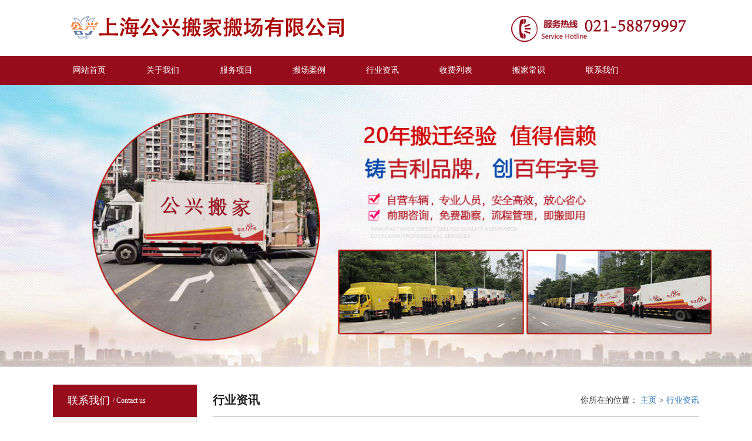

--- FILE ---
content_type: text/html
request_url: http://www.gjbjwl.com/zixun/54.html
body_size: 3489
content:
<!DOCTYPE html>
<html xmlns="http://www.w3.org/1999/xhtml">
<head>
<meta charset="utf-8">
<meta http-equiv="X-UA-Compatible" content="IE=8,chrome=1">
<meta http-equiv="Cache-Control" content="no-siteapp" />
<meta name="viewport" content="width=device-width, initial-scale=1, maximum-scale=1, user-scalable=no">
<title>公兴建议单身的上班族搬家的三点方式-上海大众搬家服务有限公司</title>
<meta name="keywords" content="" />
<meta name="description" content="独自在城市里工作并不难，但如果你遇到搬家的话，那种无力感就会全部体现出来。一个人搬家真的太难了。特别是单身的上班族搬家更是难受，来回两三次的物品搬运会让我们感到崩溃。如果你独自搬家的话，公兴搬家公司小编建议你这样做。相信以下几点可以减轻你的负担。1.转售未使用的物品搬家太难的主要原因是物品太多，一个人搬不下去。搬家临时工建议你可以提前一个月洗牌个人物品。你会发现很多物品买了就没用过，或者只用过一次" />
<link href="/skin/css/bootstrap.min.css" rel="stylesheet">
<link href="/skin/css/swiper.min.css" rel="stylesheet" />
<link href="/skin/css/animate.min.css" rel="stylesheet" />
<link href="/skin/css/css.css" rel="stylesheet">
<script src="/skin/js/jquery1.11.3.min.js"></script>
<!--PC-banner-->
<script src="/skin/js/lrtk.js"></script>
<!--SJ-banner-->
<script src="/skin/js/touchslide.1.1.js"></script>
<script src="/skin/js/jquery.superslide.2.1.1.js"></script>
</head>
<body>
<header>
  <div class="header">
    <div class="wrap">
      <div class="logo"> <a href="http://www.gjbjwl.com"><img src="/skin/images/logo.png" alt="上海大众搬家服务有限公司" /></a> <span class="icon-menu hidden-lg hidden-md"></span> </div>
      <div class="header_dianhua  hidden-xs"><img src="/skin/images/tel.png" alt="电话" /></div>
    </div>
  </div>
  <nav class="hidden-sm hidden-xs">
    <div class="wrap"> 
      <ul id="nav" class="nav clearfix">
        <li class="nLi on">
          <h3> <a href='http://www.gjbjwl.com/'>网站首页</a> </h3>
        </li>
                <li class="nLi ">
          <h3><a href="http://www.gjbjwl.com/guanyu/">关于我们</a></h3>
        </li>
                <li class="nLi ">
          <h3><a href="http://www.gjbjwl.com/xiangmu/">服务项目</a></h3>
        </li>
                <li class="nLi ">
          <h3><a href="http://www.gjbjwl.com/anli/">搬场案例</a></h3>
        </li>
                <li class="nLi on">
          <h3><a href="http://www.gjbjwl.com/zixun/">行业资讯</a></h3>
        </li>
                <li class="nLi ">
          <h3><a href="http://www.gjbjwl.com/shoufei/">收费列表</a></h3>
        </li>
                <li class="nLi ">
          <h3><a href="http://www.gjbjwl.com/changshi/">搬家常识</a></h3>
        </li>
                <li class="nLi ">
          <h3><a href="http://www.gjbjwl.com/lianxi/">联系我们</a></h3>
        </li>
              </ul>
    </div>
  </nav>
  <div class="sjdnav sjdnavhide hidden-lg hidden-md">
    <ul class="list-inline">
      <li><a href='http://www.gjbjwl.com/'>网站首页</a></li>
            <li><a href="http://www.gjbjwl.com/guanyu/">关于我们</a></li>
            <li><a href="http://www.gjbjwl.com/xiangmu/">服务项目</a></li>
            <li><a href="http://www.gjbjwl.com/anli/">搬场案例</a></li>
            <li><a href="http://www.gjbjwl.com/zixun/">行业资讯</a></li>
            <li><a href="http://www.gjbjwl.com/shoufei/">收费列表</a></li>
            <li><a href="http://www.gjbjwl.com/changshi/">搬家常识</a></li>
            <li><a href="http://www.gjbjwl.com/lianxi/">联系我们</a></li>
          </ul>
  </div>
  <div class="focus hidden-xs wow fadeInUp">
    <ul class="rslides focusbox">
            <li><a style="background: url(/uploads/allimg/20220106/1-2201061KGH41.jpg) no-repeat center center; background-size:cover;"></a></li>
          </ul>
  </div>
  <div id="content1" class="hidden-lg hidden-md hidden-sm"> 
    <div id="slideBox" class="slideBox">
      <div class="bd">
        <ul>
                    <li> <a class="pic" href="javascript:;"><img src="/uploads/allimg/20220106/1-2201061KQ3110.jpg" alt="banner"/></a> </li>
                  </ul>
      </div>
      <div class="hd">
        <ul>
        </ul>
      </div>
    </div>
  </div>
</header>

<main>
  <div class="main">
    <div class="wrap">
      <div class="main_left">
        <div class="about hidden-xs">
          <div class="about_title"> 
		                <div class="about_p">联系我们</div>
                        <div class="about_sp">/ Contact us</div>
          </div>
          <div class="about_txt"> <img src="/skin/images/about_img.jpg" />
            <p> 服务热线：021-5887-9997<br/>
            </p>
            <p> 公司电话：021-5887-9997 </p>
            E-Mail：kefu@dazhong.com<br />
            监督热线：http://www.gjbjwl.com<br />
            邮   编：200000<br />
            <p> 公司地址：上海普陀区真北路3054号 </p>
          </div>
        </div>
<div style="clear:both;height:10px;"></div>
        <div class="about hidden-xs">
          <div class="about_title">
            <div class="about_p">推荐新闻</div>
            <div class="about_sp">/ Breaking news</div>
          </div>
          <div class="about_txt">
		  <ul>
		  			<li><a href="http://www.gjbjwl.com/zixun/155.html">领导搬家送什么礼物更体面更合适？</a></li>
						<li><a href="http://www.gjbjwl.com/zixun/124.html">在上海值得推荐的搬家公司有哪几家？</a></li>
						<li><a href="http://www.gjbjwl.com/changshi/150.html">目前市场上主流的几种国际搬家模式</a></li>
						<li><a href="http://www.gjbjwl.com/zixun/158.html">2024年上海搬家市场的收费标准及行情</a></li>
						<li><a href="http://www.gjbjwl.com/changshi/144.html">搬家常见有哪些加价的项目？</a></li>
						<li><a href="http://www.gjbjwl.com/changshi/165.html">贵重物品搬运前的协议签订：确保赔偿责任的明确</a></li>
						<li><a href="http://www.gjbjwl.com/zixun/135.html">在上海搬家50元80元真的存在吗？</a></li>
						<li><a href="http://www.gjbjwl.com/zixun/131.html">假期间搬家如何做好充足的准备</a></li>
					  </ul>
          </div>
        </div>
      </div>
      <div class="main_right">
        <div class="dqwz_title hidden-xs">
          <div class="dqwz_p">行业资讯</div>
          <div class="dqwz_nav">你所在的位置： <a href='/' class=''>主页</a> &gt; <a href='/zixun/'>行业资讯</a></div>
        </div>
        <div class="dqwz_contect">
          <div class="cpxq">
            <div class="cpxq_p">公兴建议单身的上班族搬家的三点方式</div>
            <div class="cpxq_sp"> 编辑作者：上海大众搬家服务有限公司  时间：2022-01-16</div>
            <div class="cpxq_txt"> <p>独自在城市里工作并不难，但如果你遇到搬家的话，那种无力感就会全部体现出来。一个人搬家真的太难了。特别是单身的上班族搬家更是难受，来回两三次的物品搬运会让我们感到崩溃。如果你独自搬家的话，<strong>公兴搬家公司</strong>小编建议你这样做。相信以下几点可以减轻你的负担。</p><p style="text-align: center;"><img style="max-width:100%!important;height:auto!important;"  src="/uploads/allimg/20220116/1-2201161S045322.jpg" title="公兴建议单身的上班族搬家的三点方式(图1)" alt="banjia (19).jpg"/></p><p>1.转售未使用的物品</p><p>搬家太难的主要原因是物品太多，一个人搬不下去。搬家临时工建议你可以提前一个月洗牌个人物品。你会发现很多物品买了就没用过，或者只用过一次。把不用的物品挂在二手网站上卖，既能清空你的无用物品，又能给你额外的收入。</p><p>2.找亲戚朋友帮忙</p><p>如果事情太多，公兴搬家小编建议你主动找人帮忙。朋友和亲戚都可以给您搬家带来一些帮助，使得您搬家更放松。虽然你可能需要花费一些钱，但你可以分担你的负担。生活中没有人容易，你不能太委屈自己。</p><p>3.用搬家公司的搬运打包服务</p><p>当您觉得搬家太过繁琐，那么也可以找专业的日式精品搬家服务，虽然这种搬家的价格非常高的，但是服务和品质真的无可挑剔，搬家只需要一个电话全程无需动手，只需要搬家前交待哪些物品需要搬运，搬家公司的全程打包搬运服务让您闭着眼也能搬家哦！</p><p><br/></p> </div>
          </div>
               上一篇 : <a href="http://www.gjbjwl.com/zixun/53.html">搬家公司与工人存在哪些利润分配的问题？</a>
    下一篇 : <a href="http://www.gjbjwl.com/zixun/55.html">企业公司搬迁该如何选择黄道吉日？</a>
        </div>
      </div>
    </div>
  </div>
</main>
<footer class="wow fadeInUp">
  <div class="wrap"> <a href="/">网站首页</a>|  <a href="http://www.gjbjwl.com/guanyu/">关于我们</a>|<a href="http://www.gjbjwl.com/xiangmu/">服务项目</a>|<a href="http://www.gjbjwl.com/anli/">搬场案例</a>|<a href="http://www.gjbjwl.com/zixun/">行业资讯</a>|<a href="http://www.gjbjwl.com/shoufei/">收费列表</a>|<a href="http://www.gjbjwl.com/changshi/">搬家常识</a>|<a href="http://www.gjbjwl.com/lianxi/">联系我们</a>| <br />
    版权所有：Copyright © 2018-2025 上海公兴搬家服务有限公司 <a href="https://beian.miit.gov.cn/" rel="nofollow" target="_blank">鲁ICP备2025181194号</a><br />
  </div>
</footer>
<div class="hidden-sm hidden-md hidden-lg" style="width:100%; height:70px; overflow:hidden;"></div>
<div class="hot w100 hidden-sm hidden-md hidden-lg">
  <div class="container-fluid">
    <div class="row">
      <div class="col-xs-3 text-center no-padding pa"> <a href="http://www.gjbjwl.com/" class="no-decoration"><span class=""><img src="/skin/images/map.png" /></span>
        <h6 class="no-margin">网站首页</h6>
        </a> </div>
        <div class="col-xs-3 text-center no-padding pa"> <a href="tel:021-5887-9997 " class="no-decoration"><span class=""><img src="/skin/images/dianhua.png" /></span>
        <h6 class="no-margin">拨打电话</h6>
        </a> </div>
      <div class="col-xs-3 text-center no-padding pa"> <a href="http://www.gjbjwl.com/shoufei/" target="_blank" class="no-decoration"><span class=""><img src="/skin/images/fx.png" /></span>
        <h6 class="no-margin">收费标准</h6>
        </a> </div>
      <div class="col-xs-3 text-center no-padding pa"> <a href="http://www.gjbjwl.com/lianxi/" class="no-decoration"><span class=""><img src="/skin/images/yj.png" /></span>
        <h6 class="no-margin">联系方式</h6>
        </a> </div>
    </div>
  </div>
</div> 

<script src="/skin/js/bootstrap.min.js"></script> 
<script src="/skin/js/swiper.min.js"></script> 
<script src="/skin/js/nav.js"></script> 
<script src="/skin/js/foot.js"></script> 
  </body>
</html>


--- FILE ---
content_type: text/css
request_url: http://www.gjbjwl.com/skin/css/css.css
body_size: 5280
content:
* {
	margin: 0;
	padding: 0;
}
body {
	background: #fff;
	font: 12px/22px "SimSun", "Microsoft YaHei";
	font-size: 100%;
}
body, ul, ol, li, p, h1, h2, h3, h4, h5, h6, form, fieldset, table, td, img, div, tr, dl, dd, select, option {
	margin: 0;
	padding: 0;
}
li, img, input, em, select {
	list-style: none;
	border: none;
	font-style: normal;
	outline: none;
}
a {
	text-decoration: none !important;
	cursor: pointer !important;
}
select::-ms-expand {
display: none;
}
.img_none {
	display: none;
}
.img-position-absolute {
	position: absolute;
	top: 0;
	bottom: 0;
	left: 0;
	right: 0;
	max-width: 100%;
	max-height: 100%;
	display: block;
	margin: auto;
	padding: auto;
}
.wrap {
	max-width: 1100px !important;
	margin: 0 auto;
}
header {
	width: 100%;
	overflow: hidden;
}
.header {
	width: 100%;
	float: left;
	background: #fff;
}
.header .logo {
	float: left;
	padding: 25px 0;
}
.header .logo img {
	float: left;
	width: 100%;
	max-width: 500px;
	max-height: 45px;
}
.header_dianhua {
	float: right;
	padding-top: 14px;
}
.header_dianhua img {
	max-width: 320px;
	display: block;
	max-height: 60px;
}
nav {
	width: 100%;
	float: right;
	background: #960c1d;
}
/*导航下拉开始*/
.clearfix:after {
	content: ".";
	display: block;
	height: 0;
	clear: both;
	visibility: hidden;
}
.nav {
	width: 100%;
	float: left;
	position: relative;
	z-index: 1;
}
.nav a {
	color: #fff;
}
.nav .nLi {
	width: 11.33333%;
	float: left;
	position: relative;
	display: inline;
}
.nav .nLi1 {
	width: 19.5%;
}
.nav .nLi2 {
	width: 12.5%;
}
.nav .nLi h3 {
	width: 100%;
	float: left;
}
.nav .nLi h3 a {
	display: block;
	text-align: center;
	height: 50px;
	line-height: 50px;
	overflow: hidden;
	transition: all 0.5s;
	font-family: 'Microsoft YaHei';
	font-size: 14px;
	color: #fff;
}
.nav .nLi:hover h3 a {
	background: #b0182b;
	color: #fff;
}
/*.nav .sub{ display:none; width:100%; padding:5px; left:0; top:55px;  position:absolute;background:rgba(60, 132, 7, 0.6) none repeat scroll 0 0 !important; background-color:#3c8407; z-index:999;}
.nav .sub li{ zoom:1; }
.nav .sub a{ display:block; height:36px; line-height:36px; text-align:center; font-family:"Microsoft YaHei"; font-size:14px; color:#fff; transition:all 0.3s;}
.nav .sub a:hover{ background:#fff; color:#3c8407;  }*/
/*导航下拉结束*/

/*banner*/
.focus {
	width: 100%;
	float: left;
	height: 480px;
	position: relative;
}
.focusbox {
	width: 100%;
	height: 480px;
	overflow: hidden
}
.focusbox li {
	width: 100%;
	height: 480px;
	overflow: hidden;
}
.focusbox li a {
	width: 100%;
	height: 480px;
	float: left;
	overflow: hidden;
}
.rslides {
	width: 100%;
	height: 100%;
	position: relative;
	list-style: none;
	padding: 0
}
.rslides_nav {
	height: 51px;
	width: 31px;
	position: absolute;
	-webkit-tap-highlight-color: rgba(0,0,0,0);
	top: 50%;
	left: 0;
	opacity: 0.5;
	text-indent: -9999px;
	overflow: hidden;
	text-decoration: none;
	background: url(../images/prev.jpg) no-repeat center center;
	margin-top: -28px
}
.rslides_nav:active {
	opacity: 1.0
}
.rslides_nav.next {
	left: auto;
	background: url(../images/next.jpg) no-repeat center center;
	right: 0
}
.rslides_tabs {
	width: 100%;
	position: absolute;
	left: 0;
	bottom: 10px;
	z-index: 2;
	text-align: center;
}
.rslides_tabs li {
	display: inline-block;
	width: 14px;
	height: 14px;
	margin: 0 3px;
*display:inline;
	zoom: 1;
}
.rslides_tabs a {
	display: inline-block;
	width: 14px;
	height: 14px;
	line-height: 40px;
	overflow: hidden;
	background: url(../images/dot.png) right 0 no-repeat;
	cursor: pointer;
}
.rslides_tabs .rslides_here a {
	background-position: 0 0;
}
/*移动端*/
#content1 {
	padding: 0px;
	float: left;
	width: 100%;
}
.slideBox {
	position: relative;
	overflow: hidden;
	margin: 0px auto;
	max-width: 100%;/* 设置焦点图最大宽度 */
}
.slideBox .hd {
	position: absolute;
	height: 28px;
	line-height: 28px;
	bottom: 0;
	right: 0;
	z-index: 1;
}
.slideBox .hd li {
	display: inline-block;
	width: 10px;
	height: 10px;
	-webkit-border-radius: 10px;
	-moz-border-radius: 10px;
	border-radius: 10px;
	background: #333;
	text-indent: -9999px;
	overflow: hidden;
	margin: 0 6px 0 6px;
}
.slideBox .hd li.on {
	background: #fff;
}
.slideBox .bd {
	position: relative;
	z-index: 0;
}
.slideBox .bd li {
	position: relative;
	text-align: center;
}
.slideBox .bd li img {
	background: center center no-repeat;
	vertical-align: top;
	width: 100%;/* 图片宽度100%，达到自适应效果 */
}
.slideBox .bd li a {
	-webkit-tap-highlight-color: rgba(0, 0, 0, 0);
}  /* 去掉链接触摸高亮 */
.slideBox .bd li .tit {
	display: block;
	width: 100%;
	position: absolute;
	bottom: 0;
	text-indent: 10px;
	height: 28px;
	line-height: 28px;
	background: url(../images/focusbg.png) repeat-x;
	color: #fff;
	text-align: left;
}
main {
	width: 100%;
	overflow: hidden;
}
.fw {
	width: 100%;
	overflow: hidden;
	padding: 35px 0 28px 0;
	background: #f5f5f5;
}
.fw_title {
	display: block;
	text-align: center;
	overflow: hidden;
	color: #333333;
	background: url(../images/heng1.png) no-repeat center center;
}
.fw_p {
	line-height: 37px;
	font-family: 'Microsoft YaHei';
	font-size: 25px;
}
.fw_sp {
	line-height: 27px;
	font-family: Arial;
	font-size: 16px;
}
.fw_ul {
	display: block;
	padding-top: 40px;
	overflow: hidden;
}
.fw_ul li {
	width: 25%;
	float: left;
	margin-bottom: 20px;
}
.fw_ul li .fw_img {
	width: 100%;
	max-width: 144px;
	margin: 0 auto;
	border: 1px solid #960c1d;
	border-radius: 50%;
	overflow: hidden;
	transition: all 0.6s;
}
.fw_ul li .fw_img1 {
	background: url(../images/fw_img1.png) no-repeat center center;
}
.fw_ul li .fw_img2 {
	background: url(../images/fw_img2.png) no-repeat center center;
}
.fw_ul li .fw_img3 {
	background: url(../images/fw_img3.png) no-repeat center center;
}
.fw_ul li .fw_img4 {
	background: url(../images/fw_img4.png) no-repeat center center;
}
.fw_ul li .fw_p1 {
	display: block;
	height: 36px;
	line-height: 36px;
	text-align: center;
	overflow: hidden;
	margin-top: 10px;
	font-family: 'Microsoft YaHei';
	font-size: 18px;
	color: #191919;
}
.fw_ul li .fw_more {
	width: 76px;
	height: 33px;
	line-height: 33px;
	text-align: center;
	background: #960c1d;
	margin: 0 auto;
	border-radius: 3px;
	font-family: 'Microsoft YaHei';
	font-size: 14px;
	color: #fff;
	transition: all 0.6s;
}
.fw_ul li:hover .fw_img {
	transform: rotateY(360deg);
	-ms-transform: rotateY(360deg); /* IE 9 */
	-webkit-transform: rotateY(360deg); /* Safari and Chrome */
}
.fw_ul li:hover .fw_more {
	background: #960c1d;
}
.gsjj {
	width: 100%;
	overflow: hidden;
	padding: 32px 0 0 0;
}
.gsjj_contect {
	display: block;
	padding-top: 20px;
	overflow: hidden;
}
.gsjj_B {
	display: block;
	margin-bottom: 16px;
	overflow: hidden;
}
.gsjj_title {
	display: block;
	height: 32px;
	border-bottom: 1px solid #e0e0e0;
	overflow: hidden;
}
.gsjj_p {
	width: 53px;
	height: 31px;
	line-height: 40px;
	text-align: center;
	font-family: 'Arno Pro';
	font-size: 24px;
	font-weight: bold;
	font-style: oblique;
	color: #fff;
	float: left;
	background: url(../images/gsjj_logo.jpg) no-repeat center center;
}
.gsjj_sp {
	line-height: 38px;
	font-family: 'Microsoft YaHei';
	font-size: 18px;
	font-weight: bold;
	color: #000;
	float: left;
	text-indent: 5px;
}
.gsjj_ul {
	display: block;
	width: 1116px;
	padding-top: 35px;
	overflow: hidden;
}
.gsjj_ul li {
	width: 542px;
	float: left;
	height: 132px;
	line-height: 36px;
	padding: 12px 20px;
	font-family: 'Microsoft YaHei';
	font-size: 18px;
	line-height: 36px;
	color: #222222;
	margin: 0 16px 15px 0;
	background: #f1f0ef;
}
.gsjj_ul .gsjj_li1 {
	background: #960c1d;
	color: #fff;
}
.gsjj_ul1 {
	display: block;
	width: 1102px;
	padding: 34px 0 10px 0;
	overflow: hidden;
}
.gsjj_ul1 .gsjj_li2 {
	float: left;
	height: 39px;
	line-height: 37px;
	background: #f4f4f4;
	padding: 0 26px;
	border: 1px solid #9c9c9c;
	border-radius: 8px 0;
	box-shadow: 5px 5px 5px #c2c2c2;
	margin: 0 10px 15px 0;
	font-family: 'Microsoft YaHei';
	font-size: 16px;
	color: #191919;
}
.gsjj_ul1 .gsjj_jiantou {
	width: 28px;
	float: left;
	margin: 0 10px 20px 0;
	height: 39px;
	background: url(../images/jiantou.jpg) no-repeat center center;
}
.gsjj_ul2 {
	width: 1185px;
}
.gsjj_ul2 .gsjj_li2 {
	margin: 0 40px 20px 0;
}
.zm {
	width: 33.33%;
	float: left;
	padding: 0 1%;
	margin-bottom: 20px;
}
.zm_title {
	display: block;
	height: 50px;
	line-height: 48px;
	border-bottom: 2px solid #dddddd;
	overflow: hidden;
}
.zm_p {
	float: left;
	font-family: 'Microsoft YaHei';
	font-size: 20px;
	color: #960c1d;
	font-weight: bold;
}
.zm_sp {
	float: left;
	font-family: 'Microsoft YaHei';
	font-size: 14px;
	color: #a6a6a6;
	text-transform: uppercase;
	text-indent: 6px;
}
.zm_img {
	display: block;
	overflow: hidden;
	margin: 12px 0;
	border: 1px solid #dddddd;
	padding: 1px;
}
.zm_img img {
	width: 100%;
	display: block;
}
.zm_ul {
	display: block;
	overflow: hidden;
}
.zm_ul li {
	display: block;
	height: 30px;
	line-height: 30px;
	overflow: hidden;
	background: url(../images/news_jia.jpg) no-repeat right center;
}
.zm_ul li a {
	font-family: 'Microsoft YaHei';
	font-size: 14px;
	color: #2a2828;
	background: url(../images/news_logo.jpg) no-repeat 3px center;
	padding-left: 25px;
}
.zm_txt {
	display: none;
	font-family: 'Microsoft YaHei';
	font-size: 12px;
	color: #868686;
	line-height: 18px;
}
.zm_ul li.on {
	background: url(../images/news_heng.jpg) no-repeat right center;
}
.zm_ul li.on a {
	color: #960c1d;
}
.news {
	width: 100%;
	overflow: hidden;
	padding: 40px 0 25px 0;
	background: no-repeat center center;
	background-size: cover;
}
.news_ul {
	display: block;
	width: 1124px;
	padding-top: 35px;
	overflow: hidden;
}
.news_ul li {
	width: 538px;
	height: 130px;
	float: left;
	border: 1px solid #e7e7e7;
	background: #e7e7e7;
	margin: 0 24px 35px 0;
	transition: all 0.5s;
}
.news_ul li .news_img {
	width: 143px;
	float: left;
	border: 1px solid #fff;
}
.news_ul li .news_B {
	display: block;
	height: 130px;
	overflow: hidden;
	padding: 0 15px;
	position: relative;
}
.news_ul li .news_p {
	display: block;
	height: 52px;
	line-height: 52px;
	color: #656565;
	font-family: 'Microsoft YaHei';
	font-size: 14px;
	transition: all 0.5s;
}
.news_ul li .news_txt {
	display: block;
	height: 60px;
	line-height: 20px;
	font-family: 'Microsoft YaHei';
	font-size: 12px;
	color: #656565;
	overflow: hidden;
	transition: all 0.5s;
}
.news_ul li .news_more {
	width: 130px;
	height: 130px;
	float: left;
	background: url(../images/hy_more.png) no-repeat center center;
	position: absolute;
	right: -131px;
	top: 0;
	z-index: 999;
	transition: all 0.5s;
}
.news_ul li:hover {
	border-color: #960c1d;
	background: #960c1d;
}
.news_ul li:hover .news_p {
	color: #fff;
}
.news_ul li:hover .news_txt {
	color: #fff;
}
.news_ul li:hover .news_more {
	right: 0;
}
.gsjj_BB {
	display: block;
	padding: 20px 0;
	overflow: hidden;
}
.gsjj_img {
	width: 393px;
	float: left;
	margin-right: 30px;
}
.gsjj_img img {
	width: 100%;
	display: block;
}
.gsjj_p1 {
	display: block;
	font-family: 'Microsoft YaHei';
	font-size: 16px;
	color: #040404;
	overflow: hidden;
}
.gsjj_txt {
	display: block;
	font-family: 'Microsoft YaHei';
	font-size: 14px;
	color: #222222;
	line-height: 24px;
	overflow: hidden;
	margin-top: 20px;
	text-indent: 2em;
}
.gsjj_more {
	display: block;
	margin-top: 20px;
	overflow: hidden;
}
.gsjj_more a {
	display: block;
	height: 35px;
	line-height: 35px;
	text-align: center;
	background: #960c1d;
	font-family: 'Microsoft YaHei';
	color: #fff;
	font-size: 14px;
}
.lxwm {
	width: 100%;
	overflow: hidden;
	padding: 20px 0;
}
.lxwm_L {
	width: 50%;
	float: left;
	margin-top: 20px;
	padding: 0 1%;
}
.lxwm_p {
	display: block;
	height: 40px;
	line-height: 40px;
	overflow: hidden;
	font-family: 'Microsoft YaHei';
	font-size: 16px;
	color: #383838;
}
.lxwm_txt {
	display: block;
	line-height: 24px;
	overflow: hidden;
	font-family: 'Microsoft YaHei';
	font-size: 14px;
	color: #222222;
}
.lxwm_logo {
	display: block;
	font-family: 'Microsoft YaHei';
	font-size: 14px;
	color: #222222;
	line-height: 32px;
	overflow: hidden;
	padding-left: 23px;
	background: url(../images/lxwm_logo.jpg) no-repeat left center;
	margin-top: 10px;
}
.lxwm_inp1 {
	display: block;
	width: 100%;
	height: 38px;
	line-height: 36px;
	background: #f6f6f6;
	border: 1px dashed #949494;
	font-family: 'Microsoft YaHei';
	font-size: 14px;
	color: #222222;
	padding: 0 10px;
	margin-bottom: 10px;
}
.lxwm_inp2 {
	display: block;
	width: 100%;
	height: 108px;
	line-height: 36px;
	background: #f6f6f6;
	border: 1px dashed #949494;
	font-family: 'Microsoft YaHei';
	font-size: 14px;
	color: #222222;
	padding: 0 10px;
}
input::-webkit-input-placeholder, textarea::-webkit-input-placeholder {
color: #222222;
}
input:-moz-placeholder, textarea:-moz-placeholder {
color: #222222;
}
.lxwm_btn {
	display: block;
	width: 100%;
	height: 32px;
	background: #960c1d;
	font-family: 'Microsoft YaHei';
	font-size: 14px;
	color: #fff;
	margin-top: 15px;
}
footer {
	width: 100%;
	overflow: hidden;
	background: #960c1d;
	padding: 18px 0;
	font-family: 'Microsoft YaHei';
	font-size: 14px;
	color: #fff;
	line-height: 30px;
	text-align: center;
}
footer a {
	color: #fff;
	margin: 0 10px;
	transition: all 0.3s;
}
footer a:hover {
	color: #fff;
	text-decoration: underline !important;
}
/*手机底部*/
.hot {
	width: 100%;
	height: 68px;
	background: #222222;
	position: fixed;
	bottom: 0;
	left: 0;
	z-index: 99;
}
.hot span {
	color: #fff;
	font-size: 16px;
	line-height: 20px;
	padding-top: 12px;
}
.hot h6 {
	font-size: 14px;
	line-height: 26px;
	font-family: 'Microsoft YaHei';
	color: #fff;
}
.hot .row div a {
	display: block;
	color: #fff;
	padding: 5px 0;
	margin-top: 9px;
}
.hot .row div:hover {
	background: #960c1d;
}
/*公司简介*/
.main {
	width: 100%;
	overflow: hidden;
	padding: 30px 0;
}
.main_left {
	width: 245px;
	float: left;
}
.about {
	width: 100%;
	float: left;
}
.about_title {
	display: block;
	height: 55px;
	line-height: 55px;
	background: #960c1d;
	overflow: hidden;
	font-family: 'Microsoft YaHei';
	font-size: 12px;
	color: #fff;
}
.about_p {
	float: left;
	font-size: 18px;
	text-indent: 25px;
}
.about_sp {
	float: left;
	text-indent: 5px;
}
.about_txt {
	display: block;
	padding: 10px;
	line-height: 24px;
	font-family: 'Microsoft YaHei';
	font-size: 13px;
	color: #222222;
	background: #f4f4f4;
	border: 1px solid #e5e5e5;
}
.about_txt img {
	width: 100%;
	display: block;
	margin-bottom: 10px;
}
.about_txt ul li{height:35px;line-height:35px;border-bottom:1px dashed #ddd;overflow:hidden;}
.about_txt ul li a{color:#666;}
.main_right {
	width: 828px;
	float: right;
}
.dqwz_title {
	display: block;
	height: 55px;
	line-height: 53px;
	border-bottom: 2px solid #d3d3d3;
	overflow: hidden;
}
.dqwz_p {
	float: left;
	font-family: 'Microsoft YaHei';
	font-size: 20px;
	color: #222222;
	font-weight: bold;
}
.dqwz_nav {
	float: right;
	font-family: 'Microsoft YaHei';
	font-size: 14px;
	color: #333333;
}
.dqwz_contect {
	display: block;
	overflow: hidden;
	padding: 20px 0;
}
.company {
	display: block;
	overflow: hidden;
	font-family: 'Microsoft YaHei';
	font-size: 14px;
	color: #222222;
	line-height: 24px;
}
.company img {
	width: 50%;
	height: auto;
}
/*注册自贸区公司*/
.xw_ul {
	display: block;
	overflow: hidden;
}
.xw_ul li {
	display: block;
	margin-bottom: 15px;
	overflow: hidden;
	background: #eeeeee;
	transition: all 0.4s;
	padding-right: 15px;
}
.xw_ul li .xw_L {
	width: 200px;
	float: left;
	padding: 1px;
	background: #fff;
	margin-right: 15px;
	border: 1px solid #e1e1e1;
}
.xw_ul li .xw_img {
	width: 100%;
	overflow: hidden;
}
.xw_ul li .xw_p {
	display: block;
	height: 40px;
	line-height: 40px;
	overflow: hidden;
	font-family: 'Microsoft YaHei';
	font-size: 16px;
	color: #222222;
	font-weight: bold;
	transition: all 0.4s;
}
.xw_ul li .xw_txt {
	display: block;
	line-height: 28px;
	font-family: 'Microsoft YaHei';
	font-size: 14px;
	color: #222222;
}
.xw_ul li .xw_more {
	width: 106px;
	height: 30px;
	float: right;
	line-height: 30px;
	text-align: center;
	background: #960c1d;
	border-radius: 3px;
	overflow: hidden;
	font-family: 'Microsoft YaHei';
	font-size: 14px;
	color: #fff;
	margin-top: 10px;
}
.xw_ul li:hover {
	background: #960c1d;
}
.xw_ul li:hover .xw_p {
	color: #fff;
}
.xw_ul li:hover .xw_txt {
	color: #fff;
}
.xw_ul li:hover .xw_more {
	background: #fff;
	color: #960c1d;
}
.cpxq {
	display: block;
	overflow: hidden;
}
.cpxq_p {
	display: block;
	text-align: center;
	overflow: hidden;
	line-height: 26px;
	font-family: 'Microsoft YaHei';
	font-size: 16px;
	color: #222222;
}
.cpxq_sp {
	display: block;
	text-align: center;
	overflow: hidden;
	line-height: 26px;
	font-family: 'Microsoft YaHei';
	font-size: 13px;
	color: #b1b1b1;
	padding: 5px 0;
	border-bottom: 1px solid #f2f2f2;
}
.cpxq_txt {
	display: block;
	font-family: 'Microsoft YaHei';
	font-size: 14px;
	color: #222222;
	overflow: hidden;
	line-height: 24px;
	padding-top: 10px;
}
/*联系我们*/
.contact {
	display: block;
	overflow: hidden;
}
.contact_txt {
	display: block;
	line-height: 24px;
	font-family: 'Microsoft YaHei';
	font-size: 14px;
	color: #222222;
	overflow: hidden;
}
#map {
	width: 100%;
	overflow: hidden;
	height: 280px;
	border: 1px solid #ccc;
	margin-top: 20px;
}
#dituContent {
	width: 100%;
	height: 280px;
}
 @media (max-width:1220px) {
/*banner*/
.focus {
	width: 100%;
	height: 360px;
	position: relative;
}
.focusbox {
	width: 100%;
	height: 360px;
	overflow: hidden
}
.focusbox li {
	width: 100%;
	height: 360px;
	overflow: hidden;
}
.focusbox li a {
	width: 100%;
	height: 360px;
	float: left;
	overflow: hidden;
}
}
@media (max-width:1120px) {
/*banner*/
.focus {
	width: 100%;
	height: 330px;
	position: relative;
}
.focusbox {
	width: 100%;
	height: 330px;
	overflow: hidden
}
.focusbox li {
	width: 100%;
	height: 330px;
	overflow: hidden;
}
.focusbox li a {
	width: 100%;
	height: 330px;
	float: left;
	overflow: hidden;
}
.header {
	padding: 0 1%;
}
.fw {
	padding: 30px 0;
}
.fw_ul {
	width: 100%;
	padding-top: 20px;
}
.fw_ul li {
	width: 23%;
	margin: 0 1% 15px 1%;
}
.gsjj {
	padding: 30px 1%;
}
.gsjj_ul {
	width: 100%;
	padding-top: 25px;
}
.gsjj_ul li {
	width: 49%;
	margin: 0 0.5% 15px 0.5%;
}
.gsjj_ul1 {
	width: 100%;
	padding: 34px 0 10px 0;
	overflow: hidden;
}
.gsjj_ul2 {
	width: 100%;
}
.gsjj_ul2 .gsjj_li2 {
	margin: 0 40px 15px 0;
}
.news {
	padding: 25px 0;
}
.news_ul {
	width: 100%;
	padding-top: 25px;
}
.news_ul li {
	width: 48%;
	margin: 0 1% 20px 1%;
}
.gsjj_BB {
	padding-top: 20px;
}
.gsjj_img {
	width: 393px;
	float: left;
	margin-right: 30px;
}
.lxwm {
	padding: 25px 1%;
}
/*公司简介*/
.main {
	padding: 20px 1%;
}
.main_left {
	width: 29%;
}
.main_right {
	width: 69%;
}
}
@media (max-width:991px) {
.icon-menu {
	float: right;
	cursor: pointer;
	width: 40px;
	height: 40px;
	background: url(../images/menu_logo.png) no-repeat center center;
	position: absolute;
	right: 1%;
	top: 50%;
	margin-top: -20px;
}
.sjdnav {
	width: 200px;
	height: auto;
	position: absolute;
	right: 0;
	top: 10%;
	z-index: 9999;
	background: rgba(150, 12, 29, 0.6) none repeat scroll 0 0 !important;
	background-color: #960c1d;
}
.sjdnav ul {
	padding: 0;
	margin: 0;
}
.sjdnav li {
	height: 40px;
	display: block;
	text-align: center;
	margin: 0;
	padding: 0;
	border-bottom: 1px solid #fff;
}
.sjdnav li a {
	display: block;
	line-height: 40px;
	font-family: 'Microsoft YaHei';
	font-size: 18px;
	color: #fff;
}
.sjdnav li a:hover {
	background: #960c1d;
	color: #fff;
}
.sjdnavhide {
	height: 0;
	overflow: hidden;
}
.header .logo {
	width: 100%;
	position: relative;
}
/*banner*/
.focus {
	width: 100%;
	height: 300px;
	position: relative;
}
.focusbox {
	width: 100%;
	height: 300px;
	overflow: hidden
}
.focusbox li {
	width: 100%;
	height: 300px;
	overflow: hidden;
}
.focusbox li a {
	width: 100%;
	height: 300px;
	float: left;
	overflow: hidden;
}
.fw {
	padding: 20px 0;
}
.gsjj {
	padding: 20px 1%;
}
.gsjj_ul {
	padding-top: 20px;
}
.gsjj_ul li {
	width: 100%;
	margin: 0 0 15px 0;
}
.gsjj_ul2 .gsjj_li2 {
	margin: 0 15px 15px 0;
}
.news {
	padding: 20px 0;
}
.news_ul {
	padding-top: 20px;
}
.gsjj_img {
	width: 40%;
	margin-right: 20px;
}
.gsjj_txt {
	overflow: initial;
}
.lxwm {
	padding: 20px 1%;
}
.lxwm_logo {
	margin-top: 20px;
}
}
 @media (max-width:767px) {
/*.header .icon-menu{font-size:30px; width:30px; margin-top:-15px;}*/
.sjdnav {
	width: 100%;
}
.logo {
	width: 100%;
}
.header .logo img {
	width: 80%;
}
.fw_ul li {
	width: 48%;
}
.gsjj_ul1 {
	padding-top: 15px;
}
.gsjj_ul2 {
	padding-top: 15px;
}
.gsjj_ul li {
	height: auto;
}
.gsjj_ul1 .gsjj_li2 {
	padding: 0 18px;
}
.gsjj_BB {
	padding: 15px 0 0 0;
}
.zm {
	width: 100%;
}
.news_ul li {
	width: 98%;
	margin: 0 1% 20px 1%;
}
.gsjj_img {
	width: 48%;
	margin-right: 10px;
}
.gsjj_txt {
	margin-top: 5px;
}
.lxwm_L {
	width: 100%;
	margin-top: 10px;
}
/*公司简介*/
.main {
	padding: 0;
}
.main_left {
	width: 100%;
}
.about_title {
	display: block;
	height: 40px;
	line-height: 40px;
	border-bottom: none;
	background: url(../images/sj_jiantou.png) no-repeat right center #960c1d;
	overflow: hidden;
	font-family: 'Microsoft YaHei';
	font-size: 14px;
	font-weight: bold;
	color: #fff;
	text-indent: 20px;
}
.main_right {
	width: 100%;
}
.dqwz_contect {
	padding: 20px 1%;
}
.xw_ul li {
	padding: 0;
}
.xw_ul li .xw_L {
	width: 40%;
	margin-right: 10px;
}
.xw_ul li .xw_more {
	float: none;
	margin: 10px auto;
}
}
div.page {
	margin: 10px 3px;
	padding: 3px;
	text-align: center;
}
div.page a {
	background-position: 50% bottom;
	border-color: #dedfde;
	border-style: solid;
	border-width: 1px;
	color: black;
	margin-right: 3px;
	padding: 2px 6px;
	text-decoration: none;
}
div.page span.disabled {
	color: #adaaad;
	margin-right: 3px;
	padding: 2px 6px;
}
div.page span.current {
	color: #eb5914;
	font-weight: bold;
	margin-right: 3px;
	padding: 2px 6px;
}
/*浮动QQ*/
.dock {
	position: fixed;
	right: 0px;
	width: 50px;
	-moz-opacity: 0.7;
	opacity: 0.7;
	z-index: 200;
}
.dock.close {
	z-index: 50;
}
.dock ul.icons {
	position: absolute;
	list-style: none;
	right: 0px;
	padding: 0px;
	width: 50px;
	border: 1px solid #333;
	border-right: none;
	background: #111;
	-moz-border-radius: 10px 0 0 10px;
	-webkit-border-radius: 10px 0 0 10px;
	border-radius: 10px 0 0 10px;
	-webkit-transition: all .3s ease-in-out 0s;
	-moz-transition: all .3s ease-in-out 0s;
	-ms-transition: all .3s ease-in-out 0s;
	-o-transition: all .3s ease-in-out 0s;
	transition: all .3s ease-in-out 0s;
}
.dock.close ul.icons {
	right: -70px;
}
.dock ul.icons li i {
	display: block;
	position: relative;
	width: 50px;
	height: 50px;
	background: url(../images/icons.png) no-repeat;
	cursor: pointer;
	-webkit-transition: all .3s ease-in-out 0s;
	-moz-transition: all .3s ease-in-out 0s;
	-ms-transition: all .3s ease-in-out 0s;
	-o-transition: all .3s ease-in-out 0s;
	transition: all .3s ease-in-out 0s;
	z-index: 210;
}
.dock ul.icons li.active i {
	-moz-opacity: 0.4;
	opacity: 0.4;
}
.dock ul.icons li.up i {
	background-position: -63px -150px;
}
.dock ul.icons li.tel i {
	background-position: -62px -108px;
}
.dock ul.icons li.im i {
	background-position: -63px -20px;
}
.dock ul.icons li.wechat i {
	background-position: -59px -66px;
}
.dock ul.icons li.down i {
	background-position: -63px -190px;
}
.dock ul.icons li p {
	display: block;
	position: absolute;
	top: 50px;
	right: -260px;
	padding: 15px 20px;
	height: 120px;
	color: White;
	line-height: 30px;
	border: 1px solid #333;
	border-right: none;
	background: #111;
	-moz-border-radius: 10px 0 0 10px;
	-webkit-border-radius: 10px 0 0 10px;
	border-radius: 10px 0 0 10px;
	-moz-opacity: 0;
	opacity: 0;
	filter: alpha(opacity=0);
	-webkit-transition: all .4s ease-in-out .1s;
	-moz-transition: all .4s ease-in-out .1s;
	-ms-transition: all .4s ease-in-out .1s;
	-o-transition: all .4s ease-in-out .1s;
	transition: all .4s ease-in-out .1s;
	overflow: hidden;
	z-index: 201;
}
.dock ul.icons li.active p {
	right: 50px;
	-moz-opacity: 1;
	opacity: 1;
	filter: alpha(opacity=100);
}
.dock ul.icons li.tel p {
	width: 140px;
	height: 130px;
	line-height: 30px
}
.dock ul.icons li.im p {
	width: 140px;
	height: 180px;
	line-height: 18px
}
.dock ul.icons li.im p a {
	display: block;
	margin-top: 12px;
	width: 100px;
	height: 35px;
	line-height: 32px;
	color: #00dfb9;
	font-size: 16px;
	text-align: center;
	text-decoration: none;
	border: 1px solid #00dfb9;
	-moz-border-radius: 5px;
	-webkit-border-radius: 5px;
	border-radius: 5px;
	-webkit-transition: all .3s ease-in-out 0s;
	-moz-transition: all .3s ease-in-out 0s;
	-ms-transition: all .3s ease-in-out 0s;
	-o-transition: all .3s ease-in-out 0s;
	transition: all .3s ease-in-out 0s;
}
.dock ul.icons li.im p a:hover {
	color: White;
	background: #0f8773;
	border: 1px solid #0f8773;
}
.dock ul.icons li.wechat p {
	width: 170px;
	height: 160px;
	line-height: 30px
}
.dock ul.icons li.wechat p img {
	border: 2px solid #000;
}
.dock a.switch {
	position: absolute;
	display: block;
	top: 270px;
	right: 11px;
	width: 26px;
	height: 26px;
	background: url(../images/icons.png) no-repeat 0px -640px;
	cursor: pointer;
	-webkit-transition-delay: .15s;
	-moz-transition-delay: .15s;
	-ms-transition-delay: .15s;
	-o-transition-delay: .15s;
	transition-delay: .15s;
}
.dock a.switch.off {
	background-position: -32px -640px;
}
/*pages*/ .pagination-wrapper {
	margin: 20px 0;
	text-align: center;
}
.pagination {
	height: 34px;
	text-align: center;
}
.pagination li {
	display: inline-block;
	height: 34px;
	margin-right: 5px;
}
.pagination li a {
	float: left;
	display: block;
	height: 32px;
	line-height: 32px;
	padding: 0 12px;
	font-size: 16px;
	border: 1px solid #dddddd;
	color: #555555;
	text-decoration: none;
}
.pagination li a:hover {
	background: #f5f5f5;
	color: #0099ff;
}
.pagination li.thisclass {
	background: #960c1d;
	color: #fff;
}
.pagination li.thisclass a, .pagination li.thisclass a:hover {
	background: transparent;
	border-color: #960c1d;
	color: #fff;
	cursor: default;
}
	.news_ul li{width:calc(25% - 17px);height:auto;margin-right:17px;}
	.news_ul li:nth-child(4){margin-right:0px;}
	.news_ul li .news_img{width:100%;height:auto;}
	.news_ul li .news_img img{width:260px;height:190px;}
	.news_ul li .news_B{height:40px;line-height:40px;}
	.news_ul li .news_p{height:auto;line-height:40px;text-align:center;}
	@media (max-width:767px) {.news_ul li{width:calc(50% - 32px);height:auto;margin:16px;}.news_ul li .news_img img{width:100%;height:auto;}}

--- FILE ---
content_type: application/javascript
request_url: http://www.gjbjwl.com/skin/js/nav.js
body_size: 978
content:
// JavaScript Document
$(function () { $(".icon-menu").click(function () { if ($(".sjdnav").hasClass("sjdnavhide")) { var iphonenav = $(".sjdnav").find("li").length; $(".sjdnav").animate({ "height": (iphonenav * 42) + "px" }, 600); $(".sjdnav").removeClass("sjdnavhide") } else { $(".sjdnav").animate({ "height": "0px" }, 600); $(".sjdnav").addClass("sjdnavhide") } }) });
jQuery(".zm_ul").slide({
                        titCell: "li", //鼠标触发对象
                        targetCell: ".zm_txt", //与titCell一一对应，第n个titCell控制第n个targetCell的显示隐藏
                        effect: "slideDown", //targetCell下拉效果
                        delayTime: 300, //效果时间
                        triggerTime: 150, //鼠标延迟触发时间（默认150）
                        defaultPlay: true,//默认是否执行效果（默认true）
                        returnDefault: true //鼠标从.sideMen移走后返回默认状态（默认false）
                    });


                        jQuery("#nav").slide({
                            type: "menu",// 效果类型，针对菜单/导航而引入的参数（默认slide）
                            titCell: ".nLi", //鼠标触发对象
                            targetCell: ".sub", //titCell里面包含的要显示/消失的对象
                            effect: "slideDown", //targetCell下拉效果
                            delayTime: 300, //效果时间
                            triggerTime: 0, //鼠标延迟触发时间（默认150）
                            returnDefault: false //鼠标移走后返回默认状态，例如默认频道是“预告片”，鼠标移走后会返回“预告片”（默认false）
                        });		
		            $(function () {
                $(".focusbox").responsiveSlides({
                    auto: true,
                    pager: true,
                    nav: true,
                    speed: 400,
                    timeout: 4000
                });
            });
			                TouchSlide({
                    slideCell: "#slideBox",
                    titCell: ".hd ul", //开启自动分页 autoPage:true ，此时设置 titCell 为导航元素包裹层
                    mainCell: ".bd ul",
                    effect: "leftLoop",
                    autoPage: true,//自动分页
                    autoPlay: true, //自动播放
                    interTime: 4000
                });

--- FILE ---
content_type: application/javascript
request_url: http://www.gjbjwl.com/skin/js/foot.js
body_size: 215
content:
function autodivheight() {
            var news_img = $(".xw_img");
            for (var i = 0; i < news_img.length; i++) {
                news_img[i].style.height = Math.round((news_img[i].offsetWidth) * (199 / 277)) + "px";
            }
        }
        window.onload = autodivheight;
        $(window).resize(function () {
            autodivheight();
        });